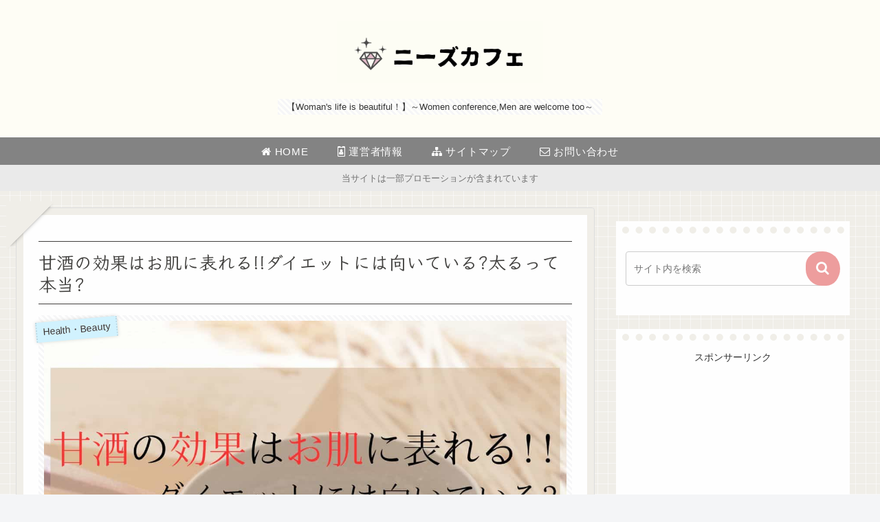

--- FILE ---
content_type: text/html; charset=utf-8
request_url: https://www.google.com/recaptcha/api2/aframe
body_size: 267
content:
<!DOCTYPE HTML><html><head><meta http-equiv="content-type" content="text/html; charset=UTF-8"></head><body><script nonce="IvLwIjv7fXgEBL_rbaTWZw">/** Anti-fraud and anti-abuse applications only. See google.com/recaptcha */ try{var clients={'sodar':'https://pagead2.googlesyndication.com/pagead/sodar?'};window.addEventListener("message",function(a){try{if(a.source===window.parent){var b=JSON.parse(a.data);var c=clients[b['id']];if(c){var d=document.createElement('img');d.src=c+b['params']+'&rc='+(localStorage.getItem("rc::a")?sessionStorage.getItem("rc::b"):"");window.document.body.appendChild(d);sessionStorage.setItem("rc::e",parseInt(sessionStorage.getItem("rc::e")||0)+1);localStorage.setItem("rc::h",'1768818149377');}}}catch(b){}});window.parent.postMessage("_grecaptcha_ready", "*");}catch(b){}</script></body></html>

--- FILE ---
content_type: text/javascript; charset=utf-8
request_url: https://accaii.com/yoiko1/script?ck1=0&xno=dc7628a0f4720b84&tz=0&scr=1280.720.24&inw=1280&dpr=1&ori=0&tch=0&geo=1&nav=Mozilla%2F5.0%20(Macintosh%3B%20Intel%20Mac%20OS%20X%2010_15_7)%20AppleWebKit%2F537.36%20(KHTML%2C%20like%20Gecko)%20Chrome%2F131.0.0.0%20Safari%2F537.36%3B%20ClaudeBot%2F1.0%3B%20%2Bclaudebot%40anthropic.com)&url=https%3A%2F%2Fcafe-maruya.jp%2Famazake-kouka-hada%2F&ttl=%E7%94%98%E9%85%92%E3%81%AE%E5%8A%B9%E6%9E%9C%E3%81%AF%E3%81%8A%E8%82%8C%E3%81%AB%E8%A1%A8%E3%82%8C%E3%82%8B!!%E3%83%80%E3%82%A4%E3%82%A8%E3%83%83%E3%83%88%E3%81%AB%E3%81%AF%E5%90%91%E3%81%84%E3%81%A6%E3%81%84%E3%82%8B%3F%E5%A4%AA%E3%82%8B%E3%81%A3%E3%81%A6%E6%9C%AC%E5%BD%93%3F%20%7C%20%E3%83%8B%E3%83%BC%E3%82%BA%E3%82%AB%E3%83%95%E3%82%A7&if=0&ct=0&wd=0&mile=&ref=&now=1768818147781
body_size: 190
content:
window.accaii.save('fd969664ac47464e.695d14f6.696e05e3.0.3.3.0','cafe-maruya.jp');
window.accaii.ready(true);

--- FILE ---
content_type: text/javascript
request_url: https://accaii.com/init
body_size: 161
content:
typeof window.accaii.init==='function'?window.accaii.init('dc7628a0f4720b84'):0;

--- FILE ---
content_type: application/javascript; charset=utf-8;
request_url: https://dalc.valuecommerce.com/app3?p=889961538&_s=https%3A%2F%2Fcafe-maruya.jp%2Famazake-kouka-hada%2F&vf=iVBORw0KGgoAAAANSUhEUgAAAAMAAAADCAYAAABWKLW%2FAAAAMElEQVQYV2NkFGP4nxHBylA5iZOBsW%2B30H8v5QQGozWTGRh3c3X99z7nwdCkoccAAOHADBJfqXTGAAAAAElFTkSuQmCC
body_size: 903
content:
vc_linkswitch_callback({"t":"696e05e4","r":"aW4F5AAFK7ES2N5yCooD7AqKBtSuRA","ub":"aW4F4gAOjrsS2N5yCooFuwqKBtjSiA%3D%3D","vcid":"4flIA7vZHfilvdNbmbjYYMSNZIby8OWkTh3aTTyl4mynDiOXjHhGOO8ntWcKHIpt","vcpub":"0.338865","shopping.geocities.jp":{"a":"2826703","m":"2201292","g":"6562e2cf8a"},"l":4,"m.kkday.com":{"a":"2829368","m":"3448426","g":"13d4e7da8a"},"shopping.yahoo.co.jp":{"a":"2826703","m":"2201292","g":"6562e2cf8a"},"p":889961538,"paypaymall.yahoo.co.jp":{"a":"2826703","m":"2201292","g":"6562e2cf8a"},"event.kkday.com":{"a":"2829368","m":"3448426","g":"13d4e7da8a"},"s":3709727,"approach.yahoo.co.jp":{"a":"2826703","m":"2201292","g":"6562e2cf8a"},"www.kkday.com":{"a":"2829368","m":"3448426","g":"13d4e7da8a"},"paypaystep.yahoo.co.jp":{"a":"2826703","m":"2201292","g":"6562e2cf8a"},"mini-shopping.yahoo.co.jp":{"a":"2826703","m":"2201292","g":"6562e2cf8a"}})